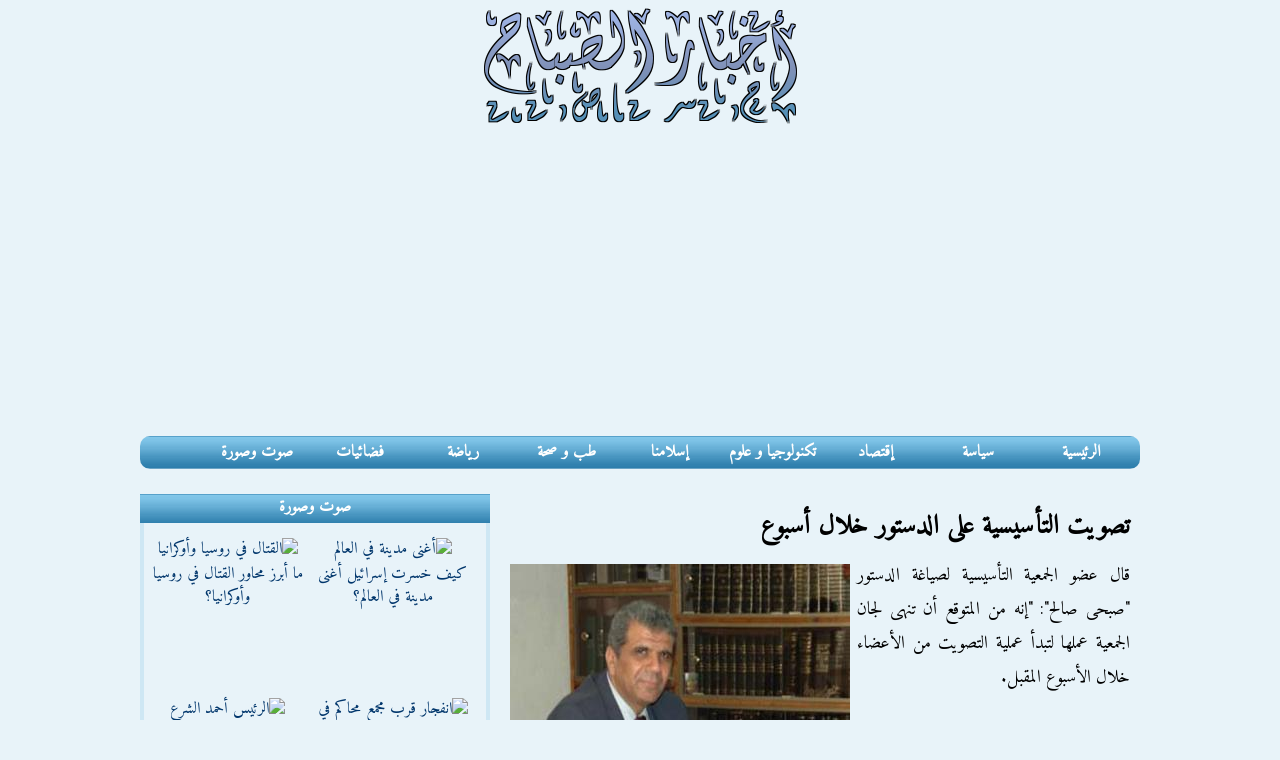

--- FILE ---
content_type: text/html; charset=UTF-8
request_url: https://www.akhbaralsabah.com/article1091.htm
body_size: 5276
content:
<!DOCTYPE html>
<html dir="rtl" lang="ar">
<head>
<meta charset="utf-8" />
<title>تصويت التأسيسية على الدستور خلال أسبوع</title>
<meta name="viewport" content="width=device-width, initial-scale=1.0" />
<link rel="stylesheet" href="css/style-v4.css"/>
<meta name="Robots" content="index, follow" />
<link rel="canonical" href="https://www.akhbaralsabah.com/article1091.htm"/>
<link rel="image_src" href="pics/3605_salehsobhi.jpg"/>
<meta name="description" content="قال عضو الجمعية التأسيسية لصياغة الدستور &quot;صبحى صالح&quot;: &quot;إنه من المتوقع أن تنهى لجان الجمعية عملها لتبدأ عملية التصويت من الأعضاء خلال الأسبوع المقبل. ويليها مرحلة عرضه للاستفتاء">
<meta property="og:title" content="تصويت التأسيسية على الدستور خلال أسبوع"/>
<meta property="og:image" content="https://www.akhbaralsabah.com/pics/3605_salehsobhi.jpg"/>
<meta property="og:image:width" content="1000" />
<meta property="og:image:height" content="625" />
<meta property="og:image:alt" content="صبحي صالح" />
<meta property="og:description" content="قال عضو الجمعية التأسيسية لصياغة الدستور &quot;صبحى صالح&quot;: &quot;إنه من المتوقع أن تنهى لجان الجمعية عملها لتبدأ عملية التصويت من الأعضاء خلال الأسبوع المقبل. ويليها مرحلة عرضه للاستفتاء"/>
<meta property="og:url" content="https://www.akhbaralsabah.com/article1091.htm" />
<meta property="og:type" content="article"/>
<meta property="og:site_name" content="akhbaralsabah.com"/> 
<meta property="fb:app_id" content="321659218590"/>
<meta name="twitter:card" content="summary_large_image" />
<meta name="twitter:site" content="Akhbaralsabah" />
<meta name="twitter:title" content="تصويت التأسيسية على الدستور خلال أسبوع" />
<meta name="twitter:description" content="قال عضو الجمعية التأسيسية لصياغة الدستور &quot;صبحى صالح&quot;: &quot;إنه من المتوقع أن تنهى لجان الجمعية عملها لتبدأ عملية التصويت من الأعضاء خلال الأسبوع المقبل. ويليها مرحلة عرضه للاستفتاء"/>
<meta name="twitter:url" content="https://www.akhbaralsabah.com/article1091.htm" /> 
<meta property="twitter:image:src" content="https://www.akhbaralsabah.com/pics/3605_salehsobhi.jpg">
<link rel="alternate" type="application/rss+xml" href="https://www.akhbaralsabah.com/rss.xml" title="أخبار الصباح">
<script src="https://ajax.googleapis.com/ajax/libs/jquery/1.7.2/jquery.min.js"></script>
<script src="js/menu-responsive.js"></script>
<!-- Google tag (gtag.js) -->
<script async src="https://www.googletagmanager.com/gtag/js?id=G-3N6N6FNY5J"></script>
<script>
  window.dataLayer = window.dataLayer || [];
  function gtag(){dataLayer.push(arguments);}
  gtag('js', new Date());

  gtag('config', 'G-3N6N6FNY5J');
</script>
<script type="application/ld+json">
				{
					"@context": "https://schema.org",
					"@type": "NewsArticle",
                    "mainEntityOfPage":{
                        "@type":"WebPage",
                        "@id":"https://www.akhbaralsabah.com/article1091.htm"
                    },
                    "headline": "تصويت التأسيسية على الدستور خلال أسبوع",
                    "author": {
                "@type":"Person",
                "name":"أ ش أ"
                },
					"image":
                    {
                        "@type":"ImageObject",
                        "url":"https://www.akhbaralsabah.com/pics/3605_salehsobhi.jpg"
                    },
                    "dateCreated": "2012-10-06T13:36:07+02:00",
                    "datePublished": "2012-10-06T13:36:07+02:00",
					"dateModified": "2012-10-06T13:36:07+02:00",
                    "publisher":{
                        "@type":"Organization",
                        "name":"Akhbaralsabah",
                        "logo":{
                            "@type":"ImageObject",
							"url":"https://www.akhbaralsabah.com/images/akhbarsabah.jpg",
                            "width":350,
                            "height":60
                        }
                    },
					"description": "قال عضو الجمعية التأسيسية لصياغة الدستور &quot;صبحى صالح&quot;: &quot;إنه من المتوقع أن تنهى لجان الجمعية عملها لتبدأ عملية التصويت من الأعضاء خلال الأسبوع المقبل. ويليها مرحلة عرضه للاستفتاء",
                    "articleSection": "سياسة",
                    "thumbnailUrl": "https://www.akhbaralsabah.com/pics/0536_salehsobhi.jpg",
                    "url": "https://www.akhbaralsabah.com/article1091.htm"
				}
</script>
<script async src="https://pagead2.googlesyndication.com/pagead/js/adsbygoogle.js"></script>
<script>
     (adsbygoogle = window.adsbygoogle || []).push({
          google_ad_client: "ca-pub-2728238326137844",
          enable_page_level_ads: true
     });
</script>
</head>
<body>
<div class="container">
  <div class="haut">
    	<div class="logosite"><a href="https://www.akhbaralsabah.com"><img src="images/akhbarsabah.png" alt="Akhbar Alsabah اخبار الصباح" /></a></div>
  </div>
  <div class="block menu">
        <nav class="clearfix">
          <ul class="clearfix">
            <li class="ra2isia"><a href="https://www.akhbaralsabah.com">الرئيسية</a></li>
			<li><a href="siassa.htm">سياسة</a></li>
			<li><a href="iqtissad.htm">إقتصاد</a></li>
			<li><a href="technology.htm">تكنولوجيا و علوم</a></li>
			<li><a href="islam.htm">إسلامنا</a></li>
			<li><a href="health.htm">طب و صحة</a></li>
			<li><a href="sport.htm">رياضة</a></li>
			<li><a href="tv.htm">فضائيات</a></li>
			<li><a href="listvideo.htm">صوت وصورة</a></li>
          </ul>
          <a href="#" id="pull">القائمة الرئيسية</a>
		</nav>     
	</div>
<div class="block wast">
 	<h1>تصويت التأسيسية على الدستور خلال أسبوع</h1>
    <div class="article" dir="rtl"><img src="pics/3605_salehsobhi.jpg" alt="صبحي صالح" /> قال عضو الجمعية التأسيسية لصياغة الدستور &quot;صبحى صالح&quot;: &quot;إنه من المتوقع أن تنهى لجان الجمعية عملها لتبدأ عملية التصويت من الأعضاء خلال الأسبوع المقبل.<br />
<br />
ويليها مرحلة عرضه للاستفتاء الشعبى خلال شهرين، بغض النظر عن الطعون القضائية المقدمة ضد الجمعية التأسيسية البالغة 73 طعنا&quot;، مشيرا إلى انتهاء الخلافات على (المادة الثانية، ومرجعية الأزهر، والزكاة).<br />
وأضاف &quot;صالح&quot; – خلال لقائه بأمانة حزب الحرية والعدالة بالأسكندرية اليوم - &quot;أن عملية التصويت على مواد الدستور بالجمعية التأسيسية سيكون إلكترونيا من خلال بطاقات رقمية وعرض الأرقام والنسب فى شكل بيانات&quot;، معبرا عن توقعاته ببلوغ نسب الإجماع على مواد الدستور لنحو 90% فى ظل أعمال اللجان التى يجب أن يفتخر بها كل المصريين، على حد وصفه.<br />
وأوضح أن الإجراءات التى تتخذها اللجنة لعمليات التصويت تضم لجنة المائة بالاتفاق، وفى حالة عدم نجاحه فالتوافق، وإلا إعادة صياغة المادة، يليها مرحلة التصويت بنسبة 67%، ويعقبها بيومين فى حالة فشلها - مرحلة التصويت بنسبة 58%.<br />
وأشار إلى أن 19% من دساتير العالم تصيغها لجان متخصصة، مثلما حدث فى مصر، و40% من دساتير العالم تصيغها أغلبية تشريعية، منوها بأنه ليس من الحكمة الزج بالعمل السياسى إلى المحاكم.. قائلا إن &quot;أخونة الدستور&quot; لا أساس له من الصحة، خاصة وأن الهوية الإسلامية للدولة موجودة فى دستور يسبق إنشاء جماعة الإخوان المسلمين&quot;.<br />
ولفت صالح إلى أن لجان صياغة الدستور انتهت من أبواب أربعة من أصل خمسة.. فيما يظل الباب الرابع انتهت من 60% فقط منه؛ وهو الباب المتعلق بنظام الحكم وسلطات رئيس الجمهورية وغرف السلطة التشريعية والقوات المسلحة ومجلس الدفاع الوطنى، والشرطة والحكم المحلى. </div>
    <div class="share">
                    <span class="twittershare"><a href="https://twitter.com/share" class="twitter-share-button" data-lang="ar" data-size="large">تغريد</a><script>!function(d,s,id){var js,fjs=d.getElementsByTagName(s)[0];if(!d.getElementById(id)){js=d.createElement(s);js.id=id;js.src="//platform.twitter.com/widgets.js";fjs.parentNode.insertBefore(js,fjs);}}(document,"script","twitter-wjs");</script>
                    </span>
                    <iframe src="https://www.facebook.com/plugins/share_button.php?href=https%3A%2F%2Fwww.akhbaralsabah.com%2Farticle1091.htm&layout=button&size=large&width=93&height=28&appId" width="93" height="28" style="border:none;overflow:hidden" scrolling="no" frameborder="0" allowTransparency="true" allow="encrypted-media"></iframe><span class="whatsapp"><a href="whatsapp://send?text=تصويت التأسيسية على الدستور خلال أسبوع  https://www.akhbaralsabah.com/article1091.htm" data-action="share/whatsapp/share"><img src="css/whatsapp5.jpg" alt="Whatsapp"/></a></span>
				  </div>
    <div class="date">سياسة | المصدر: أ ش أ  |  تاريخ النشر : السبت 06 اكتوبر 2012</div>
<div class="gg300gauche"><script async src="//pagead2.googlesyndication.com/pagead/js/adsbygoogle.js"></script>
<!-- akhbar300 -->
<ins class="adsbygoogle"
     style="display:block"
     data-ad-client="ca-pub-2728238326137844"
     data-ad-slot="9727405502"
     data-ad-format="auto"></ins>
<script>
(adsbygoogle = window.adsbygoogle || []).push({});
</script> </div>
<div class="titreahdathakhbar">أحدث الأخبار (سياسة)</div>
<div class="akherakhbartitre">
<ul>
<li><a href="article22511.htm">&raquo; جيش الاحتلال يقتل 44 صحافيا فلسطينيا داخل خيام النزوح في قطاع غزة</a></li>
<li><a href="article22510.htm">&raquo; توترات مالي تهدد نفوذ روسيا في أفريقيا</a></li>
<li><a href="article22509.htm">&raquo; ائتلاف السوداني يتصدّر نتائج الفرز الأولي في انتخابات العراق</a></li>
<li><a href="article22508.htm">&raquo; فوكس نيوز تسأل الشرع عن رأيه بهجمات 11 سبتمبر 2001</a></li>
<li><a href="article22506.htm">&raquo; اللوبي الصهيوني يفرض الرقابة الأكاديمية في حرم الجامعات الفرنسية</a></li>
<li><a href="article22505.htm">&raquo; اتفاق مبدئي في مجلس الشيوخ الأمريكي لإنهاء الإغلاق الحكومي</a></li>
</ul>
</div>
</div>
<div class="block janb">
 	<div class="cadre1g">
   		<div class="sawtsora">صوت وصورة</div>
        <div class="videogauche">
                        <div class="video1"><a href="video14438.htm" ><img src="https://img.youtube.com/vi/2IYHEPTmRkE/2.jpg" alt="أغنى مدينة في العالم" /><br/>كيف خسرت إسرائيل أغنى مدينة في العالم؟</a></div>
                        <div class="video1"><a href="video14437.htm" ><img src="https://img.youtube.com/vi/zFuWm9bY6e0/3.jpg" alt="القتال في روسيا وأوكرانيا" /><br/>ما أبرز محاور القتال في روسيا وأوكرانيا؟</a></div>
                        <div class="video1"><a href="video14436.htm" ><img src="https://img.youtube.com/vi/_mXsmQJFTe8/hqdefault.jpg" alt="انفجار قرب مجمع محاكم في العاصمة إسلام آباد" /><br/>انفجار قرب مجمع المحاكم في إسلام آباد</a></div>
                        <div class="video1"><a href="video14435.htm" ><img src="https://img.youtube.com/vi/swNP62n3H5s/hqdefault.jpg" alt="الرئيس أحمد الشرع" /><br/>استقبال الجالية السورية للرئيس الشرع في واشنطن</a></div>
                        <div class="video1"><a href="video14434.htm" ><img src="https://img.youtube.com/vi/o__heI4UqHU/hqdefault.jpg" alt="مواقع الدعم السريع في نيالا" /><br/>الجيش السوداني يقصف مواقع الدعم السريع في نيالا</a></div>
                        <div class="video1"><a href="video14433.htm" ><img src="https://img.youtube.com/vi/koCvMZcbkFo/hqdefault.jpg" alt="احتياطيات الذهب العالمية" /><br/>هل تستولي أمريكا على احتياطيات الذهب العالمية</a></div>
                        <div class="video1"><a href="video14432.htm" ><img src="https://img.youtube.com/vi/g16Dng-gm0M/2.jpg" alt="أكبر احتياطي نفط في العالم" /><br/>هل تسعى أمريكا لإسقاط نظام فنزويلا؟</a></div>
                        <div class="video1"><a href="video14431.htm" ><img src="https://img.youtube.com/vi/juzPmRxrBCg/hqdefault.jpg" alt="دخول ثالث حاملة طائرات صينية للخدمة" /><br/>الصين تكشف عن حاملة طائرات جديدة</a></div>
                        <div class="video1"><a href="video14430.htm" ><img src="https://img.youtube.com/vi/Ux01fHGCqc0/3.jpg" alt=" زابوروجيا ودنيبرو" /><br/>قتلى وجرحى في هجمات روسية على زابوروجيا ودنيبرو</a></div>
                        <div class="video1"><a href="video14429.htm" ><img src="https://img.youtube.com/vi/Ayn8VjVYJ_E/hqdefault.jpg" alt="صواريخ كوريا الشمالية" /><br/>صواريخ كوريا الشمالية تقترب من اليابان</a></div>
                        <div class="video1"><a href="video14428.htm" ><img src="https://img.youtube.com/vi/wjcGel_a_lw/hqdefault.jpg" alt="استئناف التجارب النووية" /><br/>هل تعود واشنطن للاختبارات النووية</a></div>
                        <div class="video1"><a href="video14427.htm" ><img src="https://img.youtube.com/vi/RWCr-BtrKWE/hqdefault.jpg" alt="قصة بناء برج إيفل " /><br/>قصة بناء برج إيفل</a></div>
                    </div>
      </div>
	</div>
<div class="block foot">
  يمكنكم  متابعة احدث اخبارنا عن طريق شبكات التواصل الاجتماعى المختلفة<br />
  <a href="https://www.facebook.com/akhbaralsabah" target="_blank"><img src="images/facebook.png" alt="facebook" /></a><a href="https://twitter.com/#!/akhbaralsabah" target="_blank"><img src="images/twitter.png" alt="twitter" /></a><a href="https://www.akhbaralsabah.com/rss.xml" target="_blank"><img src="images/rss.png" alt="Rss" /></a><br />
  ®أخبار الصباح 
  <div class="tawasal"><a href="contact.htm">اتصل بنا</a></div>
<a href="https://www.akhbaralsabah.com">AkhbarAlsabah.com</a></div>
</div>
</body>
</html>

--- FILE ---
content_type: text/html; charset=utf-8
request_url: https://www.google.com/recaptcha/api2/aframe
body_size: 267
content:
<!DOCTYPE HTML><html><head><meta http-equiv="content-type" content="text/html; charset=UTF-8"></head><body><script nonce="D-aEI5QCDvZd-b85Qg2r7Q">/** Anti-fraud and anti-abuse applications only. See google.com/recaptcha */ try{var clients={'sodar':'https://pagead2.googlesyndication.com/pagead/sodar?'};window.addEventListener("message",function(a){try{if(a.source===window.parent){var b=JSON.parse(a.data);var c=clients[b['id']];if(c){var d=document.createElement('img');d.src=c+b['params']+'&rc='+(localStorage.getItem("rc::a")?sessionStorage.getItem("rc::b"):"");window.document.body.appendChild(d);sessionStorage.setItem("rc::e",parseInt(sessionStorage.getItem("rc::e")||0)+1);localStorage.setItem("rc::h",'1762956559873');}}}catch(b){}});window.parent.postMessage("_grecaptcha_ready", "*");}catch(b){}</script></body></html>